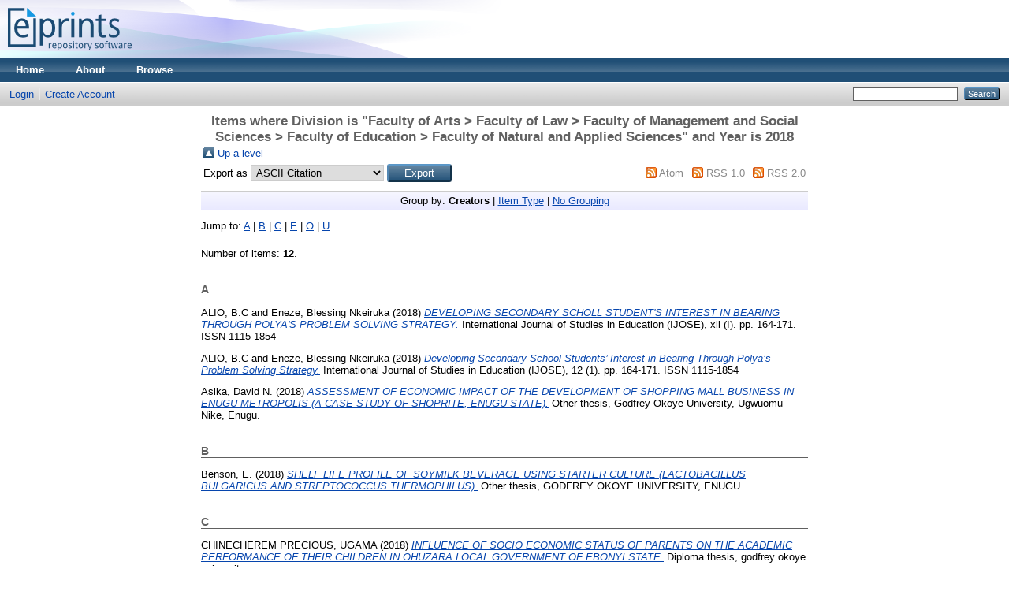

--- FILE ---
content_type: text/html; charset=utf-8
request_url: http://eprints.gouni.edu.ng/view/divisions/25/2018.html
body_size: 12406
content:
<!DOCTYPE html PUBLIC "-//W3C//DTD XHTML 1.0 Transitional//EN" "http://www.w3.org/TR/xhtml1/DTD/xhtml1-transitional.dtd">
<html xmlns="http://www.w3.org/1999/xhtml">
  <head>
    <meta http-equiv="X-UA-Compatible" content="IE=edge" />
    <title>Items where Division is "Faculty of Arts &gt; Faculty of Law &gt; Faculty of Management and Social Sciences &gt; Faculty of Education &gt; Faculty of Natural and Applied Sciences" and Year is 2018 - GOUNI Repository</title>
    <link rel="icon" href="/favicon.ico" type="image/x-icon" />
    <link rel="shortcut icon" href="/favicon.ico" type="image/x-icon" />
    <link rel="Top" href="http://eprints.gouni.edu.ng/" />
    <link rel="Sword" href="https://eprints.gouni.edu.ng/sword-app/servicedocument" />
    <link rel="SwordDeposit" href="https://eprints.gouni.edu.ng/id/contents" />
    <link rel="Search" type="text/html" href="http://eprints.gouni.edu.ng/cgi/search" />
    <link rel="Search" type="application/opensearchdescription+xml" href="http://eprints.gouni.edu.ng/cgi/opensearchdescription" />
    <script type="text/javascript">
// <![CDATA[
var eprints_http_root = "http:\/\/eprints.gouni.edu.ng";
var eprints_http_cgiroot = "http:\/\/eprints.gouni.edu.ng\/cgi";
var eprints_oai_archive_id = "eprints.gouni.edu.ng";
var eprints_logged_in = false;
// ]]></script>
    <style type="text/css">.ep_logged_in { display: none }</style>
    <link rel="stylesheet" type="text/css" href="/style/auto-3.3.15.css" />
    <script type="text/javascript" src="/javascript/auto-3.3.15.js"><!--padder--></script>
    <!--[if lte IE 6]>
        <link rel="stylesheet" type="text/css" href="/style/ie6.css" />
   <![endif]-->
    <meta name="Generator" content="EPrints 3.3.15" />
    <meta http-equiv="Content-Type" content="text/html; charset=UTF-8" />
    <meta http-equiv="Content-Language" content="en" />
    
  </head>
  <body>
    
    <div class="ep_tm_header ep_noprint">
      <div class="ep_tm_site_logo">
        <a href="http://eprints.gouni.edu.ng/" title="GOUNI Repository">
          <img alt="GOUNI Repository" src="/images/sitelogo.png" />
        </a>
      </div>
      <ul class="ep_tm_menu">
        <li>
          <a href="http://eprints.gouni.edu.ng">
            Home
          </a>
        </li>
        <li>
          <a href="http://eprints.gouni.edu.ng/information.html">
            About
          </a>
        </li>
        <li>
          <a href="http://eprints.gouni.edu.ng/view/" menu="ep_tm_menu_browse">
            Browse
          </a>
          <ul id="ep_tm_menu_browse" style="display:none;">
            <li>
              <a href="http://eprints.gouni.edu.ng/view/year/">
                Browse by 
                Year
              </a>
            </li>
            <li>
              <a href="http://eprints.gouni.edu.ng/view/subjects/">
                Browse by 
                Subject
              </a>
            </li>
            <li>
              <a href="http://eprints.gouni.edu.ng/view/divisions/">
                Browse by 
                Division
              </a>
            </li>
            <li>
              <a href="http://eprints.gouni.edu.ng/view/creators/">
                Browse by 
                Author
              </a>
            </li>
          </ul>
        </li>
      </ul>
      <table class="ep_tm_searchbar">
        <tr>
          <td align="left">
            <ul class="ep_tm_key_tools" id="ep_tm_menu_tools"><li><a href="http://eprints.gouni.edu.ng/cgi/users/home">Login</a></li><li><a href="/cgi/register">Create Account</a></li></ul>
          </td>
          <td align="right" style="white-space: nowrap">
            
            <form method="get" accept-charset="utf-8" action="http://eprints.gouni.edu.ng/cgi/search" style="display:inline">
              <input class="ep_tm_searchbarbox" size="20" type="text" name="q" />
              <input class="ep_tm_searchbarbutton" value="Search" type="submit" name="_action_search" />
              <input type="hidden" name="_action_search" value="Search" />
              <input type="hidden" name="_order" value="bytitle" />
              <input type="hidden" name="basic_srchtype" value="ALL" />
              <input type="hidden" name="_satisfyall" value="ALL" />
            </form>
          </td>
        </tr>
      </table>
    </div>
    <div>
      <div class="ep_tm_page_content">
        <h1 class="ep_tm_pagetitle">
          Items where Division is "Faculty of Arts &gt; Faculty of Law &gt; Faculty of Management and Social Sciences &gt; Faculty of Education &gt; Faculty of Natural and Applied Sciences" and Year is 2018
        </h1>
        <table><tr><td><a href="./"><img src="/style/images/multi_up.png" border="0" /></a></td><td><a href="./">Up a level</a></td></tr></table><form method="get" accept-charset="utf-8" action="http://eprints.gouni.edu.ng/cgi/exportview">
<table width="100%"><tr>
  <td align="left">Export as <select name="format"><option value="Text">ASCII Citation</option><option value="BibTeX">BibTeX</option><option value="DC">Dublin Core</option><option value="XML">EP3 XML</option><option value="EndNote">EndNote</option><option value="HTML">HTML Citation</option><option value="JSON">JSON</option><option value="METS">METS</option><option value="Ids">Object IDs</option><option value="ContextObject">OpenURL ContextObject</option><option value="RDFNT">RDF+N-Triples</option><option value="RDFN3">RDF+N3</option><option value="RDFXML">RDF+XML</option><option value="Refer">Refer</option><option value="RIS">Reference Manager</option></select><input value="Export" name="_action_export_redir" type="submit" class="ep_form_action_button" /><input name="view" id="view" value="divisions" type="hidden" /><input name="values" id="values" value="25/2018" type="hidden" /></td>
  <td align="right"> <span class="ep_search_feed"><a href="http://eprints.gouni.edu.ng/cgi/exportview/divisions/25/2018/Atom/25_2018.xml"><img src="/style/images/feed-icon-14x14.png" alt="[feed]" border="0" /></a> <a href="http://eprints.gouni.edu.ng/cgi/exportview/divisions/25/2018/Atom/25_2018.xml">Atom</a></span> <span class="ep_search_feed"><a href="http://eprints.gouni.edu.ng/cgi/exportview/divisions/25/2018/RSS/25_2018.rss"><img src="/style/images/feed-icon-14x14.png" alt="[feed]" border="0" /></a> <a href="http://eprints.gouni.edu.ng/cgi/exportview/divisions/25/2018/RSS/25_2018.rss">RSS 1.0</a></span> <span class="ep_search_feed"><a href="http://eprints.gouni.edu.ng/cgi/exportview/divisions/25/2018/RSS2/25_2018.xml"><img src="/style/images/feed-icon-14x14.png" alt="[feed]" border="0" /></a> <a href="http://eprints.gouni.edu.ng/cgi/exportview/divisions/25/2018/RSS2/25_2018.xml">RSS 2.0</a></span></td>
</tr>
<tr>
  <td align="left" colspan="2">
    
  </td>
</tr>
</table>

</form><div class="ep_view_page ep_view_page_view_divisions"><div class="ep_view_group_by">Group by: <span class="ep_view_group_by_current">Creators</span> | <a href="2018.type.html">Item Type</a> | <a href="2018.default.html">No Grouping</a></div><div class="ep_view_jump ep_view_divisions_creators_name_jump"><div class="ep_view_jump_to">Jump to: <a href="#group_A">A</a> | <a href="#group_B">B</a> | <a href="#group_C">C</a> | <a href="#group_E">E</a> | <a href="#group_O">O</a> | <a href="#group_U">U</a></div></div><div class="ep_view_blurb">Number of items: <strong>12</strong>.</div><a name="group_A"></a><h2>A</h2><p>


    <span class="person_name">ALIO, B.C</span> and <span class="person_name">Eneze, Blessing Nkeiruka</span>
  

(2018)

<a href="http://eprints.gouni.edu.ng/5100/"><em>DEVELOPING SECONDARY SCHOLL STUDENT'S INTEREST IN BEARING THROUGH POLYA'S PROBLEM SOLVING STRATEGY.</em></a>


    International Journal of Studies in Education (IJOSE), xii (I).
     pp. 164-171.
     ISSN 1115-1854
  


  


</p><p>


    <span class="person_name">ALIO, B.C</span> and <span class="person_name">Eneze, Blessing Nkeiruka</span>
  

(2018)

<a href="http://eprints.gouni.edu.ng/4606/"><em>Developing Secondary School Students’ Interest in Bearing Through Polya’s Problem Solving Strategy.</em></a>


    International Journal of Studies in Education (IJOSE), 12 (1).
     pp. 164-171.
     ISSN 1115-1854
  


  


</p><p>


    <span class="person_name">Asika, David N.</span>
  

(2018)

<a href="http://eprints.gouni.edu.ng/1115/"><em>ASSESSMENT OF ECONOMIC IMPACT OF THE DEVELOPMENT OF SHOPPING MALL BUSINESS IN ENUGU METROPOLIS (A CASE STUDY OF SHOPRITE, ENUGU STATE).</em></a>


    Other thesis, Godfrey Okoye University, Ugwuomu Nike, Enugu.
  



</p><a name="group_B"></a><h2>B</h2><p>


    <span class="person_name">Benson, E.</span>
  

(2018)

<a href="http://eprints.gouni.edu.ng/422/"><em>SHELF LIFE PROFILE OF SOYMILK BEVERAGE USING STARTER CULTURE (LACTOBACILLUS BULGARICUS AND STREPTOCOCCUS THERMOPHILUS).</em></a>


    Other thesis, GODFREY OKOYE UNIVERSITY, ENUGU.
  



</p><a name="group_C"></a><h2>C</h2><p>


    <span class="person_name">CHINECHEREM PRECIOUS, UGAMA</span>
  

(2018)

<a href="http://eprints.gouni.edu.ng/531/"><em>INFLUENCE OF SOCIO ECONOMIC STATUS OF PARENTS ON THE ACADEMIC PERFORMANCE OF THEIR CHILDREN IN OHUZARA LOCAL GOVERNMENT OF EBONYI STATE.</em></a>


    Diploma thesis, godfrey okoye university.
  



</p><p>


    <span class="person_name">Chime, Chika K.</span>
  

(2018)

<a href="http://eprints.gouni.edu.ng/801/"><em>USE OF ICT IN CRIME DETECTION AND SCHOOL SECURITY IN NIGERIA UNIVERSITIES.</em></a>


    Other thesis, Godfrey Okoye University Ugwuomu-Nike, Enugu.
  



</p><a name="group_E"></a><h2>E</h2><p>


    <span class="person_name">Elendu, V. C.</span>
  

(2018)

<a href="http://eprints.gouni.edu.ng/656/"><em>The Effect of Employee Relations on Organizational performance.</em></a>


    Other thesis, GODFREY OKOYE UNIVERSITY, ENUGU.
  



</p><a name="group_O"></a><h2>O</h2><p>


    <span class="person_name">OGBUANU, OGOCHUKWU VIVIAV</span> and <span class="person_name">KANIFE, MICHAEL</span>
  

(2018)

<a href="http://eprints.gouni.edu.ng/425/"><em>DESIGN AND IMPLEMENTATION OF HOSTEL INFORMATION SYSTEM.</em></a>


    DESIGN AND IMPLEMENTATION OF HOSTEL INFORMATION SYSTEM.
    
    
  


   (Unpublished)


</p><p>


    <span class="person_name">OPARA, NNAMDI OGECHUKWU</span>
  

(2018)

<a href="http://eprints.gouni.edu.ng/1110/"><em>THE EFFECTS OF SOLAR POWER ON THE ECONOMY OF NIGERIA.</em></a>


    Godfrey Okoye University, Enugu.
    
    
  


   (Unpublished)


</p><p>


    <span class="person_name">Okeke, Ogbonnaya James</span>
  

(2018)

<a href="http://eprints.gouni.edu.ng/1642/"><em>EFFECT OF STUDENTS' INTERACTION PATTERNS ON ACHIEVEMENT AND INTEREST IN CHEMISTRY AMONG SECONDARY SCHOOL STUDENTS IN AWGU EDUCATION ZONE.</em></a>


    Science Education Journal of Academic Research, 1 (1).
     pp. 21-26.
     ISSN Maiden Edition
  


  


</p><p>


    <span class="person_name">onwusonye, kingsley onyekachi</span>
  

(2018)

<a href="http://eprints.gouni.edu.ng/466/"><em>ATTITUDE OF SENIOR SECONDARY SCHOOL STUDENT TOWARDS THE STUDY OF ECONOMICS IN ORLU LOCAL GOVERNMENT AREA OF IMO STATE.</em></a>


    ATTITUDE OF SENIOR SECONDARY SCHOOL STUDENT TOWARDS THE STUDY OF ECONOMICS IN ORLU LOCAL GOVERNMENT AREA OF IMO STATE.
    
    
  


   (Submitted)


</p><a name="group_U"></a><h2>U</h2><p>


    <span class="person_name">Umechukwu, Maryrose</span>
  

(2018)

<a href="http://eprints.gouni.edu.ng/859/"><em>PUBLIC HEALTH SIGNIFICANCE OF PARASITE EGGS AND CYSTS CONTAMINATION ON NAIRA NOTES FROM FOOD VENDORS IN THINKERS` CORNER ENUGU STATE.</em></a>


    Other thesis, Godfrey Okoye University.
  



</p><div class="ep_view_timestamp">This list was generated on <strong>Wed Jan 14 10:52:24 2026 UTC</strong>.</div></div>
      </div>
    </div>
    <div class="ep_tm_footer ep_noprint">
      <div class="ep_tm_eprints_logo">
        <a href="http://eprints.org/software/">
          <img alt="EPrints Logo" src="/images/eprintslogo.gif" />
        </a>
      </div>
      <div>GOUNI Repository is powered by <em><a href="http://eprints.org/software/">EPrints 3</a></em> which is developed by the <a href="http://www.ecs.soton.ac.uk/">School of Electronics and Computer Science</a> at the University of Southampton. <a href="http://eprints.gouni.edu.ng/eprints/">More information and software credits</a>.</div>
    </div>
  </body>
</html>